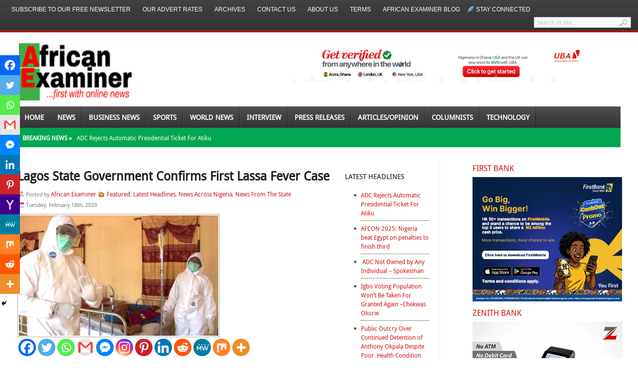

--- FILE ---
content_type: text/html; charset=utf-8
request_url: https://www.google.com/recaptcha/api2/aframe
body_size: 265
content:
<!DOCTYPE HTML><html><head><meta http-equiv="content-type" content="text/html; charset=UTF-8"></head><body><script nonce="kPmkt7ouhk7-20UtUJDlNQ">/** Anti-fraud and anti-abuse applications only. See google.com/recaptcha */ try{var clients={'sodar':'https://pagead2.googlesyndication.com/pagead/sodar?'};window.addEventListener("message",function(a){try{if(a.source===window.parent){var b=JSON.parse(a.data);var c=clients[b['id']];if(c){var d=document.createElement('img');d.src=c+b['params']+'&rc='+(localStorage.getItem("rc::a")?sessionStorage.getItem("rc::b"):"");window.document.body.appendChild(d);sessionStorage.setItem("rc::e",parseInt(sessionStorage.getItem("rc::e")||0)+1);localStorage.setItem("rc::h",'1768703441609');}}}catch(b){}});window.parent.postMessage("_grecaptcha_ready", "*");}catch(b){}</script></body></html>